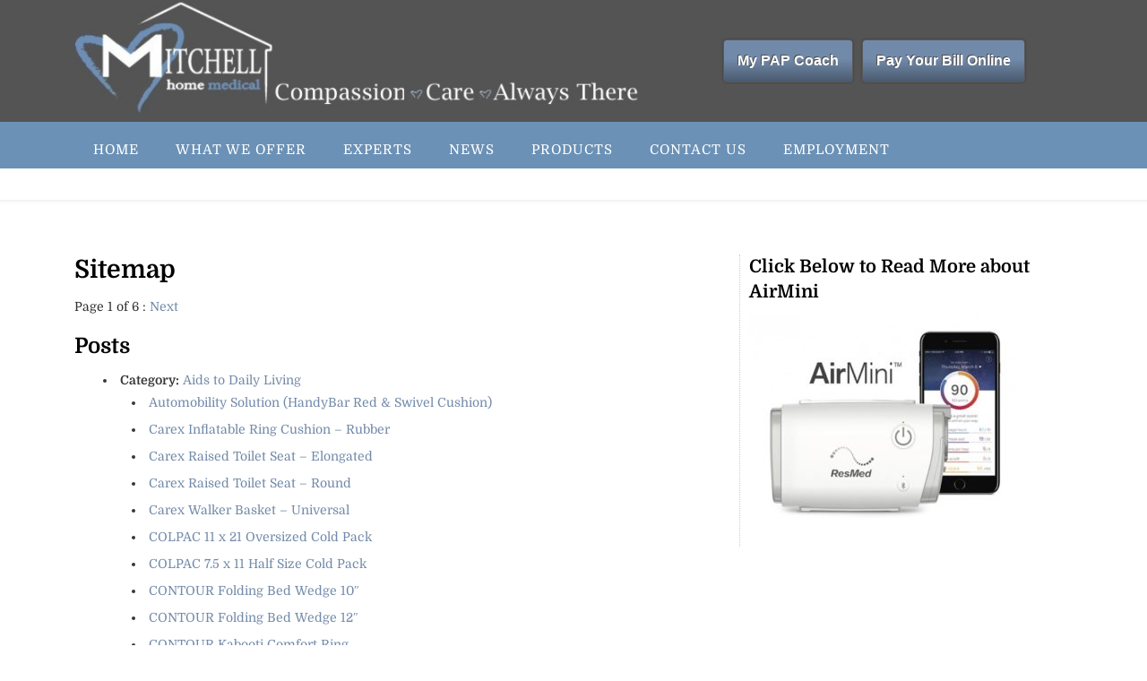

--- FILE ---
content_type: text/html; charset=UTF-8
request_url: https://www.mitchellhomemedical.com/site-map
body_size: 7000
content:
<!DOCTYPE html>

<html lang="en">
<head>
    <meta charset="UTF-8">
    <meta http-equiv="X-UA-Compatible" content="IE=edge">
    <meta name="viewport" content="width=device-width,initial-scale=1">
    <link rel="shortcut icon" href="https://www.mitchellhomemedical.com/wp-content/themes/mitchellhomemedical/favicon.ico"/>

    <title>Sitemap - Mitchell Home Medical</title>

		<!-- All in One SEO 4.0.18 -->
		<link rel="canonical" href="https://www.mitchellhomemedical.com/site-map" />
		<meta property="og:site_name" content="Mitchell Home Medical -" />
		<meta property="og:type" content="article" />
		<meta property="og:title" content="Sitemap - Mitchell Home Medical" />
		<meta property="og:url" content="https://www.mitchellhomemedical.com/site-map" />
		<meta property="article:published_time" content="2021-01-29T10:27:25Z" />
		<meta property="article:modified_time" content="2021-01-29T10:27:34Z" />
		<meta property="twitter:card" content="summary" />
		<meta property="twitter:domain" content="www.mitchellhomemedical.com" />
		<meta property="twitter:title" content="Sitemap - Mitchell Home Medical" />
		<script type="application/ld+json" class="aioseo-schema">
			{"@context":"https:\/\/schema.org","@graph":[{"@type":"WebSite","@id":"https:\/\/www.mitchellhomemedical.com\/#website","url":"https:\/\/www.mitchellhomemedical.com\/","name":"Mitchell Home Medical","publisher":{"@id":"https:\/\/www.mitchellhomemedical.com\/#organization"}},{"@type":"Organization","@id":"https:\/\/www.mitchellhomemedical.com\/#organization","name":"Mitchell Home Medical","url":"https:\/\/www.mitchellhomemedical.com\/"},{"@type":"BreadcrumbList","@id":"https:\/\/www.mitchellhomemedical.com\/site-map#breadcrumblist","itemListElement":[{"@type":"ListItem","@id":"https:\/\/www.mitchellhomemedical.com\/#listItem","position":"1","item":{"@id":"https:\/\/www.mitchellhomemedical.com\/#item","name":"Home","description":"Since 1973, Mitchell Home Medical has provided the best care available for Home Medical Equipment, CPAP & BIPAP, Oxygen, and Urology by keeping our services local. A community-driven company that is family-owned, Mitchell Home Medical stands by a higher standard in home medical needs. Serving all of Southeastern Michigan, we keep a tight relationship with...","url":"https:\/\/www.mitchellhomemedical.com\/"},"nextItem":"https:\/\/www.mitchellhomemedical.com\/site-map#listItem"},{"@type":"ListItem","@id":"https:\/\/www.mitchellhomemedical.com\/site-map#listItem","position":"2","item":{"@id":"https:\/\/www.mitchellhomemedical.com\/site-map#item","name":"Sitemap","url":"https:\/\/www.mitchellhomemedical.com\/site-map"},"previousItem":"https:\/\/www.mitchellhomemedical.com\/#listItem"}]}]}
		</script>
		<!-- All in One SEO -->

<link rel='dns-prefetch' href='//www.mitchellhomemedical.com' />
<style id='wp-img-auto-sizes-contain-inline-css' type='text/css'>
img:is([sizes=auto i],[sizes^="auto," i]){contain-intrinsic-size:3000px 1500px}
/*# sourceURL=wp-img-auto-sizes-contain-inline-css */
</style>
<style id='classic-theme-styles-inline-css' type='text/css'>
/*! This file is auto-generated */
.wp-block-button__link{color:#fff;background-color:#32373c;border-radius:9999px;box-shadow:none;text-decoration:none;padding:calc(.667em + 2px) calc(1.333em + 2px);font-size:1.125em}.wp-block-file__button{background:#32373c;color:#fff;text-decoration:none}
/*# sourceURL=/wp-includes/css/classic-themes.min.css */
</style>
<link rel='stylesheet' id='dist_custom-css' href='https://www.mitchellhomemedical.com/wp-content/themes/mitchellhomemedical/dist/custom.min.css?ver=6.9'  media='all' />
<link rel='stylesheet' id='dist_1custom-css' href='https://www.mitchellhomemedical.com/wp-content/themes/mitchellhomemedical/dist/1.custom.min.css?ver=6.9'  media='all' />
<style id='contact-form-7-css-inline-css' type='text/css'>
.wpcf7 .screen-reader-response {
	position: absolute;
	overflow: hidden;
	clip: rect(1px, 1px, 1px, 1px);
	height: 1px;
	width: 1px;
	margin: 0;
	padding: 0;
	border: 0;
}

.wpcf7 form .wpcf7-response-output {
	margin: 2em 0.5em 1em;
	padding: 0.2em 1em;
	border: 2px solid #00a0d2; /* Blue */
}

.wpcf7 form.init .wpcf7-response-output {
	display: none;
}

.wpcf7 form.sent .wpcf7-response-output {
	border-color: #46b450; /* Green */
}

.wpcf7 form.failed .wpcf7-response-output,
.wpcf7 form.aborted .wpcf7-response-output {
	border-color: #dc3232; /* Red */
}

.wpcf7 form.spam .wpcf7-response-output {
	border-color: #f56e28; /* Orange */
}

.wpcf7 form.invalid .wpcf7-response-output,
.wpcf7 form.unaccepted .wpcf7-response-output {
	border-color: #ffb900; /* Yellow */
}

.wpcf7-form-control-wrap {
	position: relative;
}

.wpcf7-not-valid-tip {
	color: #dc3232;
	font-size: 1em;
	font-weight: normal;
	display: block;
}

.use-floating-validation-tip .wpcf7-not-valid-tip {
	position: absolute;
	top: 20%;
	left: 20%;
	z-index: 100;
	border: 1px solid #dc3232;
	background: #fff;
	padding: .2em .8em;
}

span.wpcf7-list-item {
	display: inline-block;
	margin: 0 0 0 1em;
}

span.wpcf7-list-item-label::before,
span.wpcf7-list-item-label::after {
	content: " ";
}

div.wpcf7 .ajax-loader {
	visibility: hidden;
	display: inline-block;
	background-image: url('../../assets/ajax-loader.gif');
	width: 16px;
	height: 16px;
	border: none;
	padding: 0;
	margin: 0 0 0 4px;
	vertical-align: middle;
}

div.wpcf7 .ajax-loader.is-active {
	visibility: visible;
}

div.wpcf7 div.ajax-error {
	display: none;
}

div.wpcf7 .placeheld {
	color: #888;
}

div.wpcf7 input[type="file"] {
	cursor: pointer;
}

div.wpcf7 input[type="file"]:disabled {
	cursor: default;
}

div.wpcf7 .wpcf7-submit:disabled {
	cursor: not-allowed;
}

.wpcf7 input[type="url"],
.wpcf7 input[type="email"],
.wpcf7 input[type="tel"] {
	direction: ltr;
}

/*# sourceURL=contact-form-7-css-inline-css */
</style>
<style id='global-styles-inline-css' type='text/css'>
:root{--wp--preset--aspect-ratio--square: 1;--wp--preset--aspect-ratio--4-3: 4/3;--wp--preset--aspect-ratio--3-4: 3/4;--wp--preset--aspect-ratio--3-2: 3/2;--wp--preset--aspect-ratio--2-3: 2/3;--wp--preset--aspect-ratio--16-9: 16/9;--wp--preset--aspect-ratio--9-16: 9/16;--wp--preset--color--black: #000000;--wp--preset--color--cyan-bluish-gray: #abb8c3;--wp--preset--color--white: #ffffff;--wp--preset--color--pale-pink: #f78da7;--wp--preset--color--vivid-red: #cf2e2e;--wp--preset--color--luminous-vivid-orange: #ff6900;--wp--preset--color--luminous-vivid-amber: #fcb900;--wp--preset--color--light-green-cyan: #7bdcb5;--wp--preset--color--vivid-green-cyan: #00d084;--wp--preset--color--pale-cyan-blue: #8ed1fc;--wp--preset--color--vivid-cyan-blue: #0693e3;--wp--preset--color--vivid-purple: #9b51e0;--wp--preset--gradient--vivid-cyan-blue-to-vivid-purple: linear-gradient(135deg,rgb(6,147,227) 0%,rgb(155,81,224) 100%);--wp--preset--gradient--light-green-cyan-to-vivid-green-cyan: linear-gradient(135deg,rgb(122,220,180) 0%,rgb(0,208,130) 100%);--wp--preset--gradient--luminous-vivid-amber-to-luminous-vivid-orange: linear-gradient(135deg,rgb(252,185,0) 0%,rgb(255,105,0) 100%);--wp--preset--gradient--luminous-vivid-orange-to-vivid-red: linear-gradient(135deg,rgb(255,105,0) 0%,rgb(207,46,46) 100%);--wp--preset--gradient--very-light-gray-to-cyan-bluish-gray: linear-gradient(135deg,rgb(238,238,238) 0%,rgb(169,184,195) 100%);--wp--preset--gradient--cool-to-warm-spectrum: linear-gradient(135deg,rgb(74,234,220) 0%,rgb(151,120,209) 20%,rgb(207,42,186) 40%,rgb(238,44,130) 60%,rgb(251,105,98) 80%,rgb(254,248,76) 100%);--wp--preset--gradient--blush-light-purple: linear-gradient(135deg,rgb(255,206,236) 0%,rgb(152,150,240) 100%);--wp--preset--gradient--blush-bordeaux: linear-gradient(135deg,rgb(254,205,165) 0%,rgb(254,45,45) 50%,rgb(107,0,62) 100%);--wp--preset--gradient--luminous-dusk: linear-gradient(135deg,rgb(255,203,112) 0%,rgb(199,81,192) 50%,rgb(65,88,208) 100%);--wp--preset--gradient--pale-ocean: linear-gradient(135deg,rgb(255,245,203) 0%,rgb(182,227,212) 50%,rgb(51,167,181) 100%);--wp--preset--gradient--electric-grass: linear-gradient(135deg,rgb(202,248,128) 0%,rgb(113,206,126) 100%);--wp--preset--gradient--midnight: linear-gradient(135deg,rgb(2,3,129) 0%,rgb(40,116,252) 100%);--wp--preset--font-size--small: 13px;--wp--preset--font-size--medium: 20px;--wp--preset--font-size--large: 36px;--wp--preset--font-size--x-large: 42px;--wp--preset--spacing--20: 0.44rem;--wp--preset--spacing--30: 0.67rem;--wp--preset--spacing--40: 1rem;--wp--preset--spacing--50: 1.5rem;--wp--preset--spacing--60: 2.25rem;--wp--preset--spacing--70: 3.38rem;--wp--preset--spacing--80: 5.06rem;--wp--preset--shadow--natural: 6px 6px 9px rgba(0, 0, 0, 0.2);--wp--preset--shadow--deep: 12px 12px 50px rgba(0, 0, 0, 0.4);--wp--preset--shadow--sharp: 6px 6px 0px rgba(0, 0, 0, 0.2);--wp--preset--shadow--outlined: 6px 6px 0px -3px rgb(255, 255, 255), 6px 6px rgb(0, 0, 0);--wp--preset--shadow--crisp: 6px 6px 0px rgb(0, 0, 0);}:where(.is-layout-flex){gap: 0.5em;}:where(.is-layout-grid){gap: 0.5em;}body .is-layout-flex{display: flex;}.is-layout-flex{flex-wrap: wrap;align-items: center;}.is-layout-flex > :is(*, div){margin: 0;}body .is-layout-grid{display: grid;}.is-layout-grid > :is(*, div){margin: 0;}:where(.wp-block-columns.is-layout-flex){gap: 2em;}:where(.wp-block-columns.is-layout-grid){gap: 2em;}:where(.wp-block-post-template.is-layout-flex){gap: 1.25em;}:where(.wp-block-post-template.is-layout-grid){gap: 1.25em;}.has-black-color{color: var(--wp--preset--color--black) !important;}.has-cyan-bluish-gray-color{color: var(--wp--preset--color--cyan-bluish-gray) !important;}.has-white-color{color: var(--wp--preset--color--white) !important;}.has-pale-pink-color{color: var(--wp--preset--color--pale-pink) !important;}.has-vivid-red-color{color: var(--wp--preset--color--vivid-red) !important;}.has-luminous-vivid-orange-color{color: var(--wp--preset--color--luminous-vivid-orange) !important;}.has-luminous-vivid-amber-color{color: var(--wp--preset--color--luminous-vivid-amber) !important;}.has-light-green-cyan-color{color: var(--wp--preset--color--light-green-cyan) !important;}.has-vivid-green-cyan-color{color: var(--wp--preset--color--vivid-green-cyan) !important;}.has-pale-cyan-blue-color{color: var(--wp--preset--color--pale-cyan-blue) !important;}.has-vivid-cyan-blue-color{color: var(--wp--preset--color--vivid-cyan-blue) !important;}.has-vivid-purple-color{color: var(--wp--preset--color--vivid-purple) !important;}.has-black-background-color{background-color: var(--wp--preset--color--black) !important;}.has-cyan-bluish-gray-background-color{background-color: var(--wp--preset--color--cyan-bluish-gray) !important;}.has-white-background-color{background-color: var(--wp--preset--color--white) !important;}.has-pale-pink-background-color{background-color: var(--wp--preset--color--pale-pink) !important;}.has-vivid-red-background-color{background-color: var(--wp--preset--color--vivid-red) !important;}.has-luminous-vivid-orange-background-color{background-color: var(--wp--preset--color--luminous-vivid-orange) !important;}.has-luminous-vivid-amber-background-color{background-color: var(--wp--preset--color--luminous-vivid-amber) !important;}.has-light-green-cyan-background-color{background-color: var(--wp--preset--color--light-green-cyan) !important;}.has-vivid-green-cyan-background-color{background-color: var(--wp--preset--color--vivid-green-cyan) !important;}.has-pale-cyan-blue-background-color{background-color: var(--wp--preset--color--pale-cyan-blue) !important;}.has-vivid-cyan-blue-background-color{background-color: var(--wp--preset--color--vivid-cyan-blue) !important;}.has-vivid-purple-background-color{background-color: var(--wp--preset--color--vivid-purple) !important;}.has-black-border-color{border-color: var(--wp--preset--color--black) !important;}.has-cyan-bluish-gray-border-color{border-color: var(--wp--preset--color--cyan-bluish-gray) !important;}.has-white-border-color{border-color: var(--wp--preset--color--white) !important;}.has-pale-pink-border-color{border-color: var(--wp--preset--color--pale-pink) !important;}.has-vivid-red-border-color{border-color: var(--wp--preset--color--vivid-red) !important;}.has-luminous-vivid-orange-border-color{border-color: var(--wp--preset--color--luminous-vivid-orange) !important;}.has-luminous-vivid-amber-border-color{border-color: var(--wp--preset--color--luminous-vivid-amber) !important;}.has-light-green-cyan-border-color{border-color: var(--wp--preset--color--light-green-cyan) !important;}.has-vivid-green-cyan-border-color{border-color: var(--wp--preset--color--vivid-green-cyan) !important;}.has-pale-cyan-blue-border-color{border-color: var(--wp--preset--color--pale-cyan-blue) !important;}.has-vivid-cyan-blue-border-color{border-color: var(--wp--preset--color--vivid-cyan-blue) !important;}.has-vivid-purple-border-color{border-color: var(--wp--preset--color--vivid-purple) !important;}.has-vivid-cyan-blue-to-vivid-purple-gradient-background{background: var(--wp--preset--gradient--vivid-cyan-blue-to-vivid-purple) !important;}.has-light-green-cyan-to-vivid-green-cyan-gradient-background{background: var(--wp--preset--gradient--light-green-cyan-to-vivid-green-cyan) !important;}.has-luminous-vivid-amber-to-luminous-vivid-orange-gradient-background{background: var(--wp--preset--gradient--luminous-vivid-amber-to-luminous-vivid-orange) !important;}.has-luminous-vivid-orange-to-vivid-red-gradient-background{background: var(--wp--preset--gradient--luminous-vivid-orange-to-vivid-red) !important;}.has-very-light-gray-to-cyan-bluish-gray-gradient-background{background: var(--wp--preset--gradient--very-light-gray-to-cyan-bluish-gray) !important;}.has-cool-to-warm-spectrum-gradient-background{background: var(--wp--preset--gradient--cool-to-warm-spectrum) !important;}.has-blush-light-purple-gradient-background{background: var(--wp--preset--gradient--blush-light-purple) !important;}.has-blush-bordeaux-gradient-background{background: var(--wp--preset--gradient--blush-bordeaux) !important;}.has-luminous-dusk-gradient-background{background: var(--wp--preset--gradient--luminous-dusk) !important;}.has-pale-ocean-gradient-background{background: var(--wp--preset--gradient--pale-ocean) !important;}.has-electric-grass-gradient-background{background: var(--wp--preset--gradient--electric-grass) !important;}.has-midnight-gradient-background{background: var(--wp--preset--gradient--midnight) !important;}.has-small-font-size{font-size: var(--wp--preset--font-size--small) !important;}.has-medium-font-size{font-size: var(--wp--preset--font-size--medium) !important;}.has-large-font-size{font-size: var(--wp--preset--font-size--large) !important;}.has-x-large-font-size{font-size: var(--wp--preset--font-size--x-large) !important;}
/*# sourceURL=global-styles-inline-css */
</style>
</head>

<body class="wp-singular page-template-default page page-id-9 wp-theme-mitchellhomemedical">

<div class="header_container">
    <div class="container_24">
        <div class="grid_24">
            <div class="header">
                <div class="grid_14 alpha">
                    <div class="logo">
                        <a href="/"><img
                                    src="https://www.mitchellhomemedical.com/wp-content/themes/mitchellhomemedical/images/header1.jpg"
                                    alt="C Pap Machines Ann Arbor | Oxygen Cylinders, Urology Products Brighton MI logo"/></a>
                    </div>
                </div>
                <div class="grid_10 omega">
                    <div class="call-us">
                        <p>                             <span class="maxbutton-1-container mb-container"><a
                                        class="maxbutton-1 maxbutton maxbutton-pay-bill-online"
                                        rel="noopener"
                                        href="#"><span
                                            class="mb-text">Pay Your Bill Online</span></a></span> <span
                                    class="maxbutton-3-container mb-container"><a
                                        class="maxbutton-3 maxbutton maxbutton-my-pap-coach" target="_blank"
                                        rel="noopener"
                                        href="http://www.mypapcoach.com/"><span
                                            class="mb-text">My PAP Coach</span></a></span></p>
                        <br/>
                    </div>
                </div>
            </div>
        </div>
        <div class="clear"></div>
    </div>
</div>
<div class="menu_container">
    <div class="container_24">
        <div class="grid_24">
            <div class="menu_container">


                <div class="menu_bar">
                    <div id="MainNav">
                        <nav id="menu" class="menu-menu-1-container nav-collapse"><ul id="menu-top" class="ddsmoothmenu"><li id="menu-item-14" class="menu-item menu-item-type-post_type menu-item-object-page menu-item-home menu-item-14"><a href="https://www.mitchellhomemedical.com/">Home</a></li>
<li id="menu-item-213" class="menu-item menu-item-type-custom menu-item-object-custom menu-item-has-children menu-item-213"><a href="/">What We Offer</a>
<ul class="sub-menu">
	<li id="menu-item-210" class="menu-item menu-item-type-post_type menu-item-object-page menu-item-210"><a href="https://www.mitchellhomemedical.com/what-we-offer-ann-arbor-brighton-mi/">What We Offer</a></li>
	<li id="menu-item-214" class="menu-item menu-item-type-post_type menu-item-object-page menu-item-214"><a href="https://www.mitchellhomemedical.com/home-medical-services-ann-arbor-brighton-mi">Our Services</a></li>
	<li id="menu-item-215" class="menu-item menu-item-type-post_type menu-item-object-page menu-item-215"><a href="https://www.mitchellhomemedical.com/resource/products/">Online Catalog</a></li>
</ul>
</li>
<li id="menu-item-434" class="menu-item menu-item-type-post_type menu-item-object-page menu-item-434"><a href="https://www.mitchellhomemedical.com/experts">Experts</a></li>
<li id="menu-item-216" class="menu-item menu-item-type-post_type menu-item-object-page menu-item-216"><a href="https://www.mitchellhomemedical.com/news-articles">News</a></li>
<li id="menu-item-409" class="menu-item menu-item-type-post_type menu-item-object-page menu-item-409"><a href="#">Products</a>
<ul class="sub-menu">
	<li id="menu-item-463" class="menu-item menu-item-type-post_type menu-item-object-page menu-item-463"><a href="https://www.mitchellhomemedical.com/weekend-pill">Generic Cialis (Tadalafil)</a></li>
	<li id="menu-item-445" class="menu-item menu-item-type-post_type menu-item-object-page menu-item-445"><a href="https://www.mitchellhomemedical.com/generic-viagra-sildenafil">Generic Viagra (Sildenafil)</a></li>
	<li id="menu-item-406" class="menu-item menu-item-type-post_type menu-item-object-page menu-item-406"><a href="https://www.mitchellhomemedical.com/products/kamagra-oral-jelly-sildenafil">Kamagra Oral Jelly (Sildenafil)</a></li>
</ul>
</li>
<li id="menu-item-217" class="menu-item menu-item-type-post_type menu-item-object-page menu-item-217"><a href="https://www.mitchellhomemedical.com/Contact-Us">Contact Us</a></li>
<li id="menu-item-218" class="menu-item menu-item-type-post_type menu-item-object-page menu-item-218"><a href="https://www.mitchellhomemedical.com/employment-opportunities/">Employment</a></li>
</ul></nav>                    </div>
                </div>

            </div>
        </div>
        <div class="clear"></div>
    </div>
</div>

    <div class="page_heading_container">
        <div class="container_24">
            <div class="grid_24">

                <div class="breadcrumb">
                                    </div>

            </div>
            <div class="clear"></div>
        </div>
    </div>

<div class="page_container">
    <div class="container_24">
        <div class="grid_24">
            <div class="page_content">






        <div class="grid_16 alpha">
        <div class="content_bar">
            <h1>Sitemap</h1>
            <div class="mainContent">
                

<!-- START of Dagon Design Sitemap Generator output -->

<div class="ddsg-wrapper"><div class='ddsg-pagenav'><p>Page 1 of 6 : <a href="https://www.mitchellhomemedical.com/index.php?page_id=9&amp;pg=2">Next</a></p></div><h2>Posts</h2><ul><li><strong>Category:</strong> <a href="https://www.mitchellhomemedical.com/product-category/aids-to-daily-living" title="Aids to Daily Living">Aids to Daily Living</a><ul><li><a href="https://www.mitchellhomemedical.com/product/automobility-solution-handybar-red-swivel-cushion/" title="Automobility Solution (HandyBar Red &amp; Swivel Cushion)">Automobility Solution (HandyBar Red &amp; Swivel Cushion)</a></li><li><a href="https://www.mitchellhomemedical.com/product/carex-inflatable-ring-cushion-rubber/" title="Carex Inflatable Ring Cushion – Rubber">Carex Inflatable Ring Cushion – Rubber</a></li><li><a href="https://www.mitchellhomemedical.com/product/carex-raised-toilet-seat-elongated/" title="Carex Raised Toilet Seat – Elongated">Carex Raised Toilet Seat – Elongated</a></li><li><a href="https://www.mitchellhomemedical.com/product/carex-raised-toilet-seat-round/" title="Carex Raised Toilet Seat – Round">Carex Raised Toilet Seat – Round</a></li><li><a href="https://www.mitchellhomemedical.com/product/carex-walker-basket-universal/" title="Carex Walker Basket – Universal">Carex Walker Basket – Universal</a></li><li><a href="https://www.mitchellhomemedical.com/product/colpac-11-x-21-oversized-cold-pack/" title="COLPAC 11 x 21 Oversized Cold Pack">COLPAC 11 x 21 Oversized Cold Pack</a></li><li><a href="https://www.mitchellhomemedical.com/product/colpac-7-5-x-11-half-size-cold-pack/" title="COLPAC 7.5 x 11 Half Size Cold Pack">COLPAC 7.5 x 11 Half Size Cold Pack</a></li><li><a href="https://www.mitchellhomemedical.com/product/contour-folding-bed-wedge-10/" title="CONTOUR Folding Bed Wedge 10″">CONTOUR Folding Bed Wedge 10″</a></li><li><a href="https://www.mitchellhomemedical.com/product/contour-folding-bed-wedge-12/" title="CONTOUR Folding Bed Wedge 12″">CONTOUR Folding Bed Wedge 12″</a></li><li><a href="https://www.mitchellhomemedical.com/product/contour-kabooti-comfort-ring/" title="CONTOUR Kabooti Comfort Ring">CONTOUR Kabooti Comfort Ring</a></li><li><a href="https://www.mitchellhomemedical.com/product/contour-mattress-genie-all-sizes/" title="CONTOUR Mattress Genie (all sizes)">CONTOUR Mattress Genie (all sizes)</a></li><li><a href="https://www.mitchellhomemedical.com/product/drive-adult-walker-w5-wheels-300lb/" title="DRIVE Adult Walker w/5″ Wheels – 300lb">DRIVE Adult Walker w/5″ Wheels – 300lb</a></li><li><a href="https://www.mitchellhomemedical.com/product/drive-duet-rollator-transport/" title="Drive Duet Rollator Transport">Drive Duet Rollator Transport</a></li><li><a href="https://www.mitchellhomemedical.com/product/drive-hip-kit/" title="DRIVE Hip Kit">DRIVE Hip Kit</a></li><li><a href="https://www.mitchellhomemedical.com/product/drive-trigger-release-adult-walker-350lb-capacity/" title="DRIVE Trigger Release Adult Walker – 350lb capacity">DRIVE Trigger Release Adult Walker – 350lb capacity</a></li><li><a href="https://www.mitchellhomemedical.com/product/drive-walker-adult-300lb-cap/" title="DRIVE WALKER ADULT 300LB CAP">DRIVE WALKER ADULT 300LB CAP</a></li><li><a href="https://www.mitchellhomemedical.com/product/handirail-bed-assist-rail-tfi/" title="HandiRail Bed Assist Rail – TFI">HandiRail Bed Assist Rail – TFI</a></li><li><a href="https://www.mitchellhomemedical.com/product/medline-transport-chair-cup-holder/" title="Medline Transport Chair Cup Holder">Medline Transport Chair Cup Holder</a></li><li><a href="https://www.mitchellhomemedical.com/product/stander-bedcane-assist/" title="Stander BedCane Assist">Stander BedCane Assist</a></li><li><a href="https://www.mitchellhomemedical.com/product/stander-security-pole-and-curve-grab-bar-black/" title="Stander Security Pole and Curve Grab Bar – Black">Stander Security Pole and Curve Grab Bar – Black</a></li><li><a href="https://www.mitchellhomemedical.com/product/stander-security-pole-and-curve-grab-bar-iceberg-white/" title="Stander Security Pole and Curve Grab Bar, Iceberg White">Stander Security Pole and Curve Grab Bar, Iceberg White</a></li></ul></li><li><strong>Category:</strong> <a href="https://www.mitchellhomemedical.com/product-category/aids-to-rehab" title="Aids to Rehab">Aids to Rehab</a><ul><li><a href="https://www.mitchellhomemedical.com/product/colpac-11-x-21-oversized-cold-pack/" title="COLPAC 11 x 21 Oversized Cold Pack">COLPAC 11 x 21 Oversized Cold Pack</a></li><li><a href="https://www.mitchellhomemedical.com/product/colpac-7-5-x-11-half-size-cold-pack/" title="COLPAC 7.5 x 11 Half Size Cold Pack">COLPAC 7.5 x 11 Half Size Cold Pack</a></li><li><a href="https://www.mitchellhomemedical.com/product/contour-folding-bed-wedge-10/" title="CONTOUR Folding Bed Wedge 10″">CONTOUR Folding Bed Wedge 10″</a></li><li><a href="https://www.mitchellhomemedical.com/product/contour-kabooti-comfort-ring/" title="CONTOUR Kabooti Comfort Ring">CONTOUR Kabooti Comfort Ring</a></li></ul></li><li><strong>Category:</strong> <a href="https://www.mitchellhomemedical.com/category/articles/" title="Articles">Articles</a><ul><li><a href="https://www.mitchellhomemedical.com/are-you-doing-everything-you-can-to-control-your-asthma/" title="Are you Controlling your Asthma?">Are you Controlling your Asthma?</a></li><li><a href="https://www.mitchellhomemedical.com/asthma-allergy-tips-for-your-home/" title="Asthma &amp; Allergy Tips for Your Home">Asthma &amp; Allergy Tips for Your Home</a></li><li><a href="https://www.mitchellhomemedical.com/common-cpap-problems-how-to-fix-them/" title="Common CPAP Problems &amp; How to Fix Them">Common CPAP Problems &amp; How to Fix Them</a></li><li><a href="https://www.mitchellhomemedical.com/do-you-have-obstructive-sleep-apnea/" title="Do You Have Obstructive Sleep Apnea?">Do You Have Obstructive Sleep Apnea?</a></li><li><a href="https://www.mitchellhomemedical.com/pap-supplies-reordering-and-insurance/" title="PAP Supplies – Reordering and Insurance">PAP Supplies – Reordering and Insurance</a></li><li><a href="https://www.mitchellhomemedical.com/travel-tips-with-oxygen" title="Travel tips with Oxygen">Travel tips with Oxygen</a></li><li><a href="https://www.mitchellhomemedical.com/traveling-with-cpap-bipap-and-apap/" title="Traveling with CPAP, BiPAP, and APAP">Traveling with CPAP, BiPAP, and APAP</a></li></ul></li><li><strong>Category:</strong> <a href="https://www.mitchellhomemedical.com/product-category/bathroom-safety" title="Bathroom Safety">Bathroom Safety</a><ul><li><a href="https://www.mitchellhomemedical.com/product/carex-raised-toilet-seat-elongated/" title="Carex Raised Toilet Seat – Elongated">Carex Raised Toilet Seat – Elongated</a></li><li><a href="https://www.mitchellhomemedical.com/product/carex-raised-toilet-seat-round/" title="Carex Raised Toilet Seat – Round">Carex Raised Toilet Seat – Round</a></li><li><a href="https://www.mitchellhomemedical.com/product/contour-kabooti-comfort-ring/" title="CONTOUR Kabooti Comfort Ring">CONTOUR Kabooti Comfort Ring</a></li><li><a href="https://www.mitchellhomemedical.com/product/drive-adult-walker-w5-wheels-300lb/" title="DRIVE Adult Walker w/5″ Wheels – 300lb">DRIVE Adult Walker w/5″ Wheels – 300lb</a></li><li><a href="https://www.mitchellhomemedical.com/product/drive-hip-kit/" title="DRIVE Hip Kit">DRIVE Hip Kit</a></li><li><a href="https://www.mitchellhomemedical.com/product/drive-trigger-release-adult-walker-350lb-capacity/" title="DRIVE Trigger Release Adult Walker – 350lb capacity">DRIVE Trigger Release Adult Walker – 350lb capacity</a></li><li><a href="https://www.mitchellhomemedical.com/product/stander-security-pole-and-curve-grab-bar-black/" title="Stander Security Pole and Curve Grab Bar – Black">Stander Security Pole and Curve Grab Bar – Black</a></li><li><a href="https://www.mitchellhomemedical.com/product/stander-security-pole-and-curve-grab-bar-iceberg-white/" title="Stander Security Pole and Curve Grab Bar, Iceberg White">Stander Security Pole and Curve Grab Bar, Iceberg White</a></li></ul></li><li><strong>Category:</strong> <a href="https://www.mitchellhomemedical.com/product-category/bed-sleep-accessories/" title="Bed &amp; Sleep Accessories">Bed &amp; Sleep Accessories</a><ul><li><a href="https://www.mitchellhomemedical.com/product/citrus-ii-8oz-mask-cleaner/" title="Citrus II 8oz. Mask Cleaner">Citrus II 8oz. Mask Cleaner</a></li><li><a href="https://www.mitchellhomemedical.com/product/citrus-ii-mask-wipes-62tub/" title="Citrus II Mask Wipes (62/TUB)">Citrus II Mask Wipes (62/TUB)</a></li><li><a href="https://www.mitchellhomemedical.com/product/contour-folding-bed-wedge-10/" title="CONTOUR Folding Bed Wedge 10″">CONTOUR Folding Bed Wedge 10″</a></li><li><a href="https://www.mitchellhomemedical.com/product/contour-folding-bed-wedge-12/" title="CONTOUR Folding Bed Wedge 12″">CONTOUR Folding Bed Wedge 12″</a></li><li><a href="https://www.mitchellhomemedical.com/product/contour-mattress-genie-all-sizes/" title="CONTOUR Mattress Genie (all sizes)">CONTOUR Mattress Genie (all sizes)</a></li></ul></li></ul></div>

<!-- END of Dagon Design Sitemap Generator output -->


            </div>
        </div>
    </div>

<div class="grid_8 omega ipad">
    <div class="feature_sidebar">

            <div class="widget_text sidebar home"><h3>Click Below to Read More about AirMini</h3><div class="textwidget custom-html-widget"><a href="/wp-content/uploads/2017/07/AirMini-flyer.pdf" target="_blank"><img src="/wp-content/themes/mitchellhomemedical/images/AirMiniCPAP-300x251.jpg" alt="AirMiniCPAP" width="300" height="251"></a>                                </div></div>

    </div>
</div>
<div class="clear"></div>
</div>
</div>
</div>
<div class="clear"></div>
</div>

<div class="footer_container">
    <div class="container_24">
        <div class="grid_24">
            <div class="footer">
                <div class="widget_text grid_6"><div class="widget_text footer_widget"><h4>Accredited By</h4><div class="textwidget custom-html-widget"><img src="/wp-content/themes/mitchellhomemedical/images/accredited_bluebg.jpg" alt="accredited_bluebg">
<p>
<i>We are also recognized by Medicare as being able to meet the HME needs of seniors, and we meet all of Medicare's Supplier standards.</i>
</p></div></div></div><div class="widget_text grid_6"><div class="widget_text footer_widget"><h4>Mitchell Home Medical</h4><div class="textwidget custom-html-widget">Since 1973, Mitchell Home Medical has provided the best care available for Home Medical Equipment, CPAP & BIPAP, Oxygen, and Urology by keeping our services local. A community-driven company that is family-owned, Mitchell Home Medical stands by a higher standard in home medical needs.

<p><a href="/wp-content/uploads/2015/04/NoticeofPrivacyPracticesUpdated.pdf">Privacy Policy</a></p></div></div></div><div class="widget_text grid_6"><div class="widget_text footer_widget"><h4>Join our Mailing List</h4><div class="textwidget custom-html-widget"><form><div class="mc4wp-form-fields"><p>
	<label for="mc4wp_email">Email address: </label>
	<input type="email" id="mc4wp_email" name="EMAIL" placeholder="Your email address" required="">
</p>

<p>
	<input type="submit" value="Sign up">
</p></div></form></div></div></div>
            </div>
        </div>
        <div class="clear"></div>
    </div>
</div>
<div class="bottom_footer_container">
    <div class="container_24">
        <div class="grid_24">
            <div class="bottom_footer_content">
                <div class="grid_24 alpha">
                    <div class="copyrightinfo">
                        <p class="copyright">&copy; 2026 www.mitchellhomemedical.com. All rights reserved.</p>
                    </div>
                </div>
            </div>
        </div>
    </div>
    <div class="clear"></div>
</div>

<script type="text/javascript" src="https://www.mitchellhomemedical.com/wp-includes/js/jquery/jquery.min.js?ver=3.7.1" id="jquery-core-js"></script>
<script type="text/javascript" src="https://www.mitchellhomemedical.com/wp-includes/js/jquery/jquery-migrate.min.js?ver=3.4.1" id="jquery-migrate-js"></script>
<script type="text/javascript" id="contact-form-7-js-extra">
/* <![CDATA[ */
var wpcf7 = {"apiSettings":{"root":"https://www.mitchellhomemedical.com/wp-json/contact-form-7/v1","namespace":"contact-form-7/v1"}};
//# sourceURL=contact-form-7-js-extra
/* ]]> */
</script>
<script type="text/javascript" src="https://www.mitchellhomemedical.com/wp-content/plugins/contact-form-7/includes/js/scripts.js?ver=5.3.2" id="contact-form-7-js"></script>
<script type="text/javascript" src="https://www.mitchellhomemedical.com/wp-content/themes/mitchellhomemedical/dist/bundle.min.js?ver=6.9" id="js-js"></script>
<script type="text/javascript" src="https://www.mitchellhomemedical.com/wp-content/themes/mitchellhomemedical/dist/1.bundle.min.js?ver=6.9" id="js-ven-js"></script>
<script type="speculationrules">
{"prefetch":[{"source":"document","where":{"and":[{"href_matches":"/*"},{"not":{"href_matches":["/wp-*.php","/wp-admin/*","/wp-content/uploads/*","/wp-content/*","/wp-content/plugins/*","/wp-content/themes/mitchellhomemedical/*","/*\\?(.+)"]}},{"not":{"selector_matches":"a[rel~=\"nofollow\"]"}},{"not":{"selector_matches":".no-prefetch, .no-prefetch a"}}]},"eagerness":"conservative"}]}
</script>

</body>
</html>


--- FILE ---
content_type: text/css;charset=UTF-8
request_url: https://www.mitchellhomemedical.com/wp-content/themes/mitchellhomemedical/dist/custom.min.css?ver=6.9
body_size: 8255
content:
html body .dataform{display:-webkit-box;display:-webkit-flex;display:-ms-flexbox;display:flex;-webkit-flex-wrap:wrap;-ms-flex-wrap:wrap;flex-wrap:wrap}@font-face{font-family:Domine;src:url(fonts/Domine-Regular.ttf) format("truetype");font-weight:400}@font-face{font-family:Domine;src:url(fonts/Domine-Bold.ttf) format("truetype");font-weight:700}.container_24{margin-left:auto;margin-right:auto;width:1115px;-webkit-transition:all .3s linear;transition:all .3s linear}.container_24 .grid_1{width:3.167%}.container_24 .grid_2{width:7.333%}.container_24 .grid_3{width:11.5%}.container_24 .grid_4{width:15.667%}.container_24 .grid_5{width:19.833%}.container_24 .grid_6{width:24%}.container_24 .grid_7{width:28.167%}.container_24 .grid_8{width:33.3%}.container_24 .grid_9{width:36.5%}.container_24 .grid_10{width:40.667%}.container_24 .grid_11{width:44.833%}.container_24 .grid_12{width:49%}.container_24 .grid_13{width:53.167%}.container_24 .grid_14{width:57.333%}.container_24 .grid_15{width:61.5%}.container_24 .grid_16{width:65.667%}.container_24 .grid_17{width:69.833%}.container_24 .grid_18{width:74%}.container_24 .grid_19{width:78.167%}.container_24 .grid_20{width:82.333%}.container_24 .grid_21{width:86.5%}.container_24 .grid_22{width:90.667%}.container_24 .grid_23{width:94.833%}.container_24 .grid_24{width:99%}.grid_1,.grid_2,.grid_3,.grid_4,.grid_5,.grid_6,.grid_7,.grid_8,.grid_9,.grid_10,.grid_11,.grid_12,.grid_13,.grid_14,.grid_15,.grid_16,.grid_17,.grid_18,.grid_19,.grid_20,.grid_21,.grid_22,.grid_23,.grid_24{display:inline;float:left}.alpha{margin-left:0}.omega{margin-right:0}.clear{display:block;overflow:hidden;visibility:hidden;width:0;height:0}.clearfix:after,.clearfix:before{content:"\0020";display:block;overflow:hidden;visibility:hidden;width:0;height:0}.clearfix:after{clear:both}.clearfix{zoom:1}@media only screen and (min-width:960px) and (max-width:1140px){.container_24{margin-left:auto;margin-right:auto;width:960px}.container_24 .grid_1{width:30px}.container_24 .grid_2{width:70px}.container_24 .grid_3{width:110px}.container_24 .grid_4{width:150px}.container_24 .grid_5{width:190px}.container_24 .grid_6{width:230px}.container_24 .grid_7{width:270px}.container_24 .grid_8{width:310px}.container_24 .grid_9{width:350px}.container_24 .grid_10{width:390px}.container_24 .grid_11{width:430px}.container_24 .grid_12{width:470px}.container_24 .grid_13{width:510px}.container_24 .grid_14{width:550px}.container_24 .grid_15{width:590px}.container_24 .grid_16{width:630px}.container_24 .grid_17{width:670px}.container_24 .grid_18{width:710px}.container_24 .grid_19{width:750px}.container_24 .grid_20{width:790px}.container_24 .grid_21{width:830px}.container_24 .grid_22{width:870px}.container_24 .grid_23{width:910px}.container_24 .grid_24{width:950px}}@media only screen and (min-width:768px) and (max-width:960px){.container_24{margin-left:auto;margin-right:auto;width:768px}.container_24 .grid_1{width:3.167%}.container_24 .grid_2{width:7.333%}.container_24 .grid_3{width:11.5%}.container_24 .grid_4{width:15.667%}.container_24 .grid_5{width:19.833%}.container_24 .grid_6{width:24%}.container_24 .grid_7{width:28.167%}.container_24 .grid_8{width:100%}.container_24 .grid_9{width:36.5%}.container_24 .grid_10{width:100%}.container_24 .grid_11{width:44.833%}.container_24 .grid_12{width:49%}.container_24 .grid_13{width:53.167%}.container_24 .grid_14{width:100%}.container_24 .grid_15{width:61.5%}.container_24 .grid_16{width:100%}.container_24 .grid_17{width:69.833%}.container_24 .grid_18{width:74%}.container_24 .grid_19{width:78.167%}.container_24 .grid_20{width:82.333%}.container_24 .grid_21{width:86.5%}.container_24 .grid_22{width:90.667%}.container_24 .grid_23{width:94.833%}.container_24 .grid_24{width:99%}}@media only screen and (min-width:480px) and (max-width:767px){.container_24{width:480px}.container_24 .grid_1,.container_24 .grid_2,.container_24 .grid_3,.container_24 .grid_4,.container_24 .grid_5,.container_24 .grid_6,.container_24 .grid_7,.container_24 .grid_8,.container_24 .grid_9,.container_24 .grid_10,.container_24 .grid_11,.container_24 .grid_12{width:100%}.container_24 .grid_13,.container_24 .grid_14,.container_24 .grid_15,.container_24 .grid_16,.container_24 .grid_17,.container_24 .grid_18,.container_24 .grid_19,.container_24 .grid_20,.container_24 .grid_21,.container_24 .grid_22,.container_24 .grid_23,.container_24 .grid_24{width:470px}}@media only screen and (max-width:480px){.container_24{width:300px}.container_24 .grid_1,.container_24 .grid_2,.container_24 .grid_3,.container_24 .grid_4,.container_24 .grid_5,.container_24 .grid_6,.container_24 .grid_7,.container_24 .grid_8,.container_24 .grid_9,.container_24 .grid_10,.container_24 .grid_11,.container_24 .grid_12,.container_24 .grid_13,.container_24 .grid_14,.container_24 .grid_15,.container_24 .grid_16,.container_24 .grid_17,.container_24 .grid_18,.container_24 .grid_19,.container_24 .grid_20,.container_24 .grid_21,.container_24 .grid_22,.container_24 .grid_23,.container_24 .grid_24{width:97%}}.clear{clear:both}.header_container{background:#545454}.call-us{color:#fff;font-size:16px;line-height:19px;text-align:right;margin-top:4px}.call-us p{padding-bottom:0;margin-bottom:0;margin-right:10px;line-height:32px;display:inline-block;padding-left:26px;color:#efeeee;font-size:32px;background:rgba(0,0,0,0);text-align:right}.call-us a{color:#fff;cursor:default}.maxbutton-3-container.mb-container .maxbutton-3.maxbutton.maxbutton-my-pap-coach{position:relative;text-decoration:none;display:inline-block;vertical-align:middle;border-top-left-radius:4px;border-top-right-radius:4px;border-bottom-left-radius:4px;border-bottom-right-radius:4px;border:1px solid #595959;background:-webkit-linear-gradient(#728aa9 45%,#4a5b70);background:linear-gradient(#728aa9 45%,#4a5b70);box-shadow:0 0 2px 0 #333}.maxbutton-1-container.mb-container{margin:40px 10px 10px 0!important;display:block!important;float:right!important}.maxbutton-1-container.mb-container .maxbutton-1.maxbutton.maxbutton-pay-bill-online{position:relative!important;text-decoration:none!important;display:inline-block!important;vertical-align:middle!

important;border-top-left-radius:4px!important;border-top-right-radius:4px!important;border-bottom-left-radius:4px!important;border-bottom-right-radius:4px!important;border:1px solid #595959!important;background:#728aa9!important;background:-webkit-linear-gradient(#728aa9 45%,#4a5b70)!important;background:linear-gradient(#728aa9 45%,#4a5b70)!important;box-shadow:0 0 2px 0 #333!important}.maxbutton-1-container.mb-container .maxbutton-1.maxbutton.maxbutton-pay-bill-online .mb-text{color:#fff!important;font-family:Arial!important;font-size:16px!important;font-style:normal!important;font-weight:700!important;padding:15px!important;line-height:1em!important;box-sizing:border-box!important;display:block!important;background-color:unset!important;text-shadow:-1px -1px 0 #4f4f4f!important}.maxbutton-1-container.mb-container .maxbutton-1.maxbutton:hover.maxbutton-pay-bill-online{border-color:#4d4d4d!important;background:#878787!important;background:-webkit-linear-gradient(#878787 45%,#2e2e2e)!important;background:linear-gradient(#878787 45%,#2e2e2e)!important;box-shadow:0 0 2px 0 #333!important}.maxbutton-3-container.mb-container{margin:40px 10px 10px 0;display:block;float:right}.maxbutton-3-container.mb-container .maxbutton-3.maxbutton.maxbutton-my-pap-coach .mb-text{color:#fff;font-family:Arial;font-size:16px;font-style:normal;font-weight:700;padding:15px;line-height:1em;box-sizing:border-box;display:block;background-color:unset;text-shadow:-1px -1px 0 #4f4f4f}.maxbutton-3-container.mb-container .maxbutton-3.maxbutton:hover.maxbutton-my-pap-coach{border-color:#4d4d4d;background:#878787;background:-webkit-linear-gradient(#878787 45%,#2e2e2e);background:linear-gradient(#878787 45%,#2e2e2e);box-shadow:0 0 2px 0 #333}.menu_container{margin:0;padding:0;max-width:100%;background:#6b91b6}.menu_bar{display:inline-block;width:100%;padding-right:2px;margin-bottom:0}.mobile_nav{color:#3b3b3b;display:none;background:#f8f8f8;border:1px solid #e2e0e0;padding:15px 22px 11px 46px;font-size:12px;text-transform:uppercase;font-weight:700;width:250px}#menu,.mobile_nav{position:relative}#menu ul{list-style-type:none}#menu .ddsmoothmenu{list-style:none;position:relative;z-index:100;margin:0;padding-left:0}#menu .ddsmoothmenu li{position:relative;display:inline-block;font-size:15px;margin-top:7px;margin-left:0;margin-bottom:0}#menu .ddsmoothmenu li a{color:#fff;text-decoration:none;padding:14px 15px 10px 20px;font-size:15px;line-height:21px;margin-right:1px;margin-left:1px;display:block;text-transform:uppercase;letter-spacing:1px}#menu .ddsmoothmenu>li{position:relative}#menu .ddsmoothmenu .sub-menu li{display:block}#menu .ddsmoothmenu .sub-menu li a{padding:5px 0}#menu .ddsmoothmenu .sub-menu li a:hover{color:hsla(0,0%,100%,.8)}#menu .ddsmoothmenu .sub-menu{position:absolute;left:0;top:45px;display:none;width:150px;margin:auto;padding:0;list-style:none;background:rgba(0,0,0,.8);z-index:500}#menu .ddsmoothmenu li li a{font-size:15px;line-height:21px;text-transform:none;margin:0;padding:0 10px;text-align:center}#menu .ddsmoothmenu>li:hover .sub-menu{display:block}@media screen and (max-width:767.98px){#menu .ddsmoothmenu .sub-menu {right: 0;margin: auto;}#menu .ddsmoothmenu .sub-menu a{color:#fff}#MainNav{padding:10px 0;background:#f8f8f8;text-align:center!important}#MainNav a{color:#463b3b}#menu .ddsmoothmenu li a {color: #463b3b;}#menu .ddsmoothmenu li{display:block;text-align:center}.nav-toggle{color:#fff;text-transform:uppercase}}.page_heading_container{background:url([data-uri]) bottom repeat-x;padding:20px 0;margin-bottom:40px}.page_info{margin-top:20px;padding-bottom:10px;margin-bottom:10px}.page_info h1{text-align:center;color:#010101;font-size:28px;margin-bottom:20px;line-height:35px}.page_info h3{text-align:center;color:#5c5c5c;margin-bottom:0;font-size:20px}.featurebox{margin-bottom:50px;overflow:hidden}.featurebox .featurebox_wrapper{border-top:1px solid #d9d9d9;padding-top:23px}.featurebox .featurebox_desc{width:33.3%;height:auto;float:left;padding:0 5px}.featurebox .featurebox_desc.third{margin-right:0}.featurebox .featurebox_desc img{width:217px;height:200px;margin-bottom:15px;background:none repeat scroll 0 0 #fff;border:1px solid #ddd;position:relative;padding:4px 5px}.feature_testimonial .circle{width:138px;height:136px;float:left;border-radius:80px;text-align:center;position:relative;margin-right:25px}.feature_testimonial .circle img{background:#979797;border:3px solid #979797}.feature_testimonial .circle img:hover{border-radius:10px}.feature_testimonial .circle img{width:132px;height:130px;border-radius:66px;margin:5px;text-align:center;position:absolute;top:-2.5px;left:-2.5px;-webkit-transition:1s;transition:1s}.feature_testimonial p{margin-left:163px;text-align:justify}.feature_testimonial a.testimonial_link{color:#121212;text-align:right;float:right}.featurebox .featurebox_desc a.readmore{background:url([data-uri]) no-repeat 0 0;width:99px;height:33px;color:#fff;display:inline-block;text-align:center;line-height:35px;font-size:13px}.featurebox .featurebox_desc a.readmore:hover{background:url([data-uri]) no-repeat 0 -46px;width:99px;height:33px}.page_content .content_bar .post img{float:left;margin-right:21px;margin-bottom:20px;margin-top:5px}.page_content .content_bar .post{margin-bottom:40px;position:relative;border-bottom:1px solid #dbdbdb;padding-bottom:25px;overflow:hidden}.feature_sidebar{padding-left:18px}.feature_sidebar .sidebar.home{margin-left:0}.page_content .sidebar{border-left:1px dotted #ccc;padding-left:10px;margin-bottom:10px}.page_content .sidebar h3{color:#000;margin-left:0}.feature_sidebar .feature_addressbar{margin-bottom:30px}.feature_sidebar .feature_addressbar ul{list-style:none;border-radius:5px;box-shadow:0 0 5px #c5c5c5;margin-bottom:0;position:relative}.feature_sidebar .feature_addressbar ul li.hour{list-style:none;border-bottom:1px dotted #bdbdbd;background:url([data-uri]) 19px 32px no-repeat}.feature_sidebar .feature_addressbar ul li.address{background:url([data-uri]) 19px 32px no-repeat;border-bottom:none}.feature_sidebar .feature_addressbar ul li span.content{float:right;width:194px;font-size:15px}.feature_sidebar .feature_addressbar ul li span.heading{color:#171717;font-weight:700;margin-right:15px;font-family:domine,Arial,Helvetica,sans-serif;display:inline;font-size:15px}.feature_sidebar .feature_addressbar ul li{margin-left:0;padding:28px 15px 28px 50px;overflow:hidden}.footer_container{background:#728aa9;border-bottom:1px solid #bcbaba;padding-bottom:10px}.footer_container .footer,.footer_container .footer a,.footer_container .footer p{color:#fff}.footer_container .footer .footer_widget{padding:0 10px}.footer_container .footer h4{background:url([data-uri]) bottom repeat-x;text-shadow:0 1px 1px #335c05;color:#fff;padding-bottom:15px}.bottom_footer_container{background:#545454;border-top:1px solid #353535;padding:7px 0}.bottom_footer_container .copyrightinfo p{margin-bottom:0;color:#d3d3d3;margin-top:1px}@media screen and (max-width:767.98px){#MainNav{text-align:center!important}#menu .ddsmoothmenu li{display:block;text-align:center}.nav-toggle{color:#fff;text-transform:uppercase}.feature_testimonial p{margin-left:0}.feature_testimonial .circle{width:100%}.featurebox .featurebox_desc{width:100%;margin:auto;text-align:center}}@media screen and (max-width:960px){.page_content .sidebar{border-left:none;text-align:center}}abbr,address,article,aside,audio,b,blockquote,body,canvas,caption,cite,code,dd,del,details,dfn,div,dl,dt,em,fieldset,figcaption,figure,footer,form,h1,h2,h3,h4,h5,h6,header,hgroup,html,i,iframe,img,ins,kbd,label,legend,li,mark,menu,nav,object,ol,p,pre,q,samp,section,small,span,strong,sub,summary,sup,table,tbody,td,tfoot,th,thead,time,tr,ul,var,video{margin:0;padding:0;border:0;outline:0;font-size:100%;vertical-align:baseline;background:rgba(0,0,0,0)}article,aside,details,figcaption,figure,footer,header,hgroup,menu,nav,section{display:block}nav li,nav ul{margin:0}nav ul,ul{list-style:none}.md-scroll-mask{position:static}*{box-sizing:border-box}html body{font-size:14px!important;word-wrap:break-word}html body .h1,html body h1{font-size:28px;line-height:35px}html body .h2,html body h2{font-size:24px;line-height:30px}html body .h3,html body h3{font-size:20px;line-height:28px}html body .h4,html body h4{font-size:18px;line-height:24px;font-weight:400}html body h1,html body h2,html body h3,html body h4{color:#010101;margin-top:1rem;margin-bottom:.7rem}html body img{height:auto}html body form,html body iframe,html body img,html body input,html body table,html body textarea{max-width:100%}html body ol{margin-bottom:.7rem;padding-left:2rem}html body ol li{margin-bottom:5px;list-style-position:inside}html body ul{list-style:disc;padding-left:2rem;margin-bottom:.7rem}html body ul li{margin-bottom:5px;list-style-position:inside}html body table{width:100%;margin:15px auto;border:1px solid #eee;border-collapse:collapse;color:#0b132b}html body .alignleft{display:inline;float:left;margin-bottom:5px;margin-right:10px}html body .alignright{display:inline;float:right;margin-bottom:5px;margin-left:10px}html body .aligncenter{display:block;margin-right:auto;margin-left:auto}html body .d-flex{display:flex}html body .align-items-start{align-items:flex-start}html body .align-items-end{align-items:flex-end}html body .align-items-center{align-items:center}html body .align-items-baseline{align-items:baseline}html body .align-items-stretch{align-items:stretch}html body .container{width:100%;margin-right:auto;margin-left:auto;padding-left:15px;padding-right:15px}html body .container:after,html body .container:before{box-sizing:border-box}html body .container:after{clear:both}html body .container .sequence{display:flex;flex-wrap:wrap;margin-left:-15px;margin-right:-15px}html body .container .sequence:after,html body .container .sequence:before{box-sizing:border-box}html body .container .sequence:after{clear:both}html body .container [class*=span]{position:relative;width:100%;padding-left:15px;padding-right:15px;min-height:1px;box-sizing:border-box}@media (min-width:1170px){html body .container{width:1170px}}html body .container .span1-lg{flex:0 0 8.33333333%;max-width:8.33333333%}html body .container .order-lg-1{order:1}html body .container .span1-lg-offset{margin-left:8.33333333%}html body .container .span2-lg{flex:0 0 16.66666667%;max-width:16.66666667%}html body .container .order-lg-2{order:2}html body .container .span2-lg-offset{margin-left:16.66666667%}html body .container .span3-lg{flex:0 0 25%;max-width:25%}html body .container .order-lg-3{order:3}html body .container .span3-lg-offset{margin-left:25%}html body .container .span4-lg{flex:0 0 33.33333333%;max-width:33.33333333%}html body .container .order-lg-4{order:4}html body .container .span4-lg-offset{margin-left:33.33333333%}html body .container .span5-lg{flex:0 0 41.66666667%;max-width:41.66666667%}html body .container .order-lg-5{order:5}html body .container .span5-lg-offset{margin-left:41.66666667%}html body .container .span6-lg{flex:0 0 50%;max-width:50%}html body .container .order-lg-6{order:6}html body .container .span6-lg-offset{margin-left:50%}html body .container .span7-lg{flex:0 0 58.33333333%;max-width:58.33333333%}html body .container .order-lg-7{order:7}html body .container .span7-lg-offset{margin-left:58.33333333%}html body .container .span8-lg{flex:0 0 66.66666667%;max-width:66.66666667%}html body .container .order-lg-8{order:8}html body .container .span8-lg-offset{margin-left:66.66666667%}html body .container .span9-lg{flex:0 0 75%;max-width:75%}html body .container .order-lg-9{order:9}html body .container .span9-lg-offset{margin-left:75%}html body .container .span10-lg{flex:0 0 83.33333333%;max-width:83.33333333%}html body .container .order-lg-10{order:10}html body .container .span10-lg-offset{margin-left:83.33333333%}html body .container .span11-lg{flex:0 0 91.66666667%;max-width:91.66666667%}html body .container .order-lg-11{order:11}html body .container .span11-lg-offset{margin-left:91.66666667%}html body .container .span-lg-hide{display:none!important}html body .container .span12-lg{flex:0 0 100%;max-width:100%}html body .container .span{flex-basis:0;flex-grow:1;max-width:100%}html body .container .order-lg-12{order:12}html body .container .span-lg-0-offset{margin-left:0!important}html body .clearfix{clear:both}@media screen and (max-width:992px){html body .container .span1-md{flex:0 0 8.33333333%;max-width:8.33333333%}html body .container .order-md-1{order:1}html body .container .span1-md-offset{margin-left:8.33333333%}html body .container .span2-md{flex:0 0 16.66666667%;max-width:16.66666667%}html body .container .order-md-2{order:2}html body .container .span2-md-offset{margin-left:16.66666667%}html body .container .span3-md{flex:0 0 25%;max-width:25%}html body .container .order-md-3{order:3}html body .container .span3-md-offset{margin-left:25%}html body .container .span4-md{flex:0 0 33.33333333%;max-width:33.33333333%}html body .container .order-md-4{order:4}html body .container .span4-md-offset{margin-left:33.33333333%}html body .container .span5-md{flex:0 0 41.66666667%;max-width:41.66666667%}html body .container .order-md-5{order:5}html body .container .span5-md-offset{margin-left:41.66666667%}html body .container .span6-md{flex:0 0 50%;max-width:50%}html body .container .order-md-6{order:6}html body .container .span6-md-offset{margin-left:50%}html body .container .span7-md{flex:0 0 58.33333333%;max-width:58.33333333%}html body .container .order-md-7{order:7}html body .container .span7-md-offset{margin-left:58.33333333%}html body .container .span8-md{flex:0 0 66.66666667%;max-width:66.66666667%}html body .container .order-md-8{order:8}html body .container .span8-md-offset{margin-left:66.66666667%}html body .container .span9-md{flex:0 0 75%;max-width:75%}html body .container .order-md-9{order:9}html body .container .span9-md-offset{margin-left:75%}html body .container .span10-md{flex:0 0 83.33333333%;max-width:83.33333333%}html body .container .order-md-10{order:10}html body .container .span10-md-offset{margin-left:83.33333333%}html body .container .span11-md{flex:0 0 91.66666667%;max-width:91.66666667%}html body .container .order-md-11{order:11}html body .container .span11-md-offset{margin-left:91.66666667%}html body .container .span-md-hide{display:none!important}html body .container .span12-md{flex:0 0 100%;max-width:100%}html body .container .span{flex-basis:0;flex-grow:1;max-width:100%}html body .container .order-md-12{order:12}html body .container .span-md-0-offset{margin-left:0!important}}@media screen and (max-width:992px) and (min-width:992px){html body .container{width:992px}}@media screen and (max-width:768px){html body .container .span1-sm{flex:0 0 8.33333333%;max-width:8.33333333%}html body .container .order-sm-1{order:1}html body .container .span1-sm-offset{margin-left:8.33333333%}html body .container .span2-sm{flex:0 0 16.66666667%;max-width:16.66666667%}html body .container .order-sm-2{order:2}html body .container .span2-sm-offset{margin-left:16.66666667%}html body .container .span3-sm{flex:0 0 25%;max-width:25%}html body .container .order-sm-3{order:3}html body .container .span3-sm-offset{margin-left:25%}html body .container .span4-sm{flex:0 0 33.33333333%;max-width:33.33333333%}html body .container .order-sm-4{order:4}html body .container .span4-sm-offset{margin-left:33.33333333%}html body .container .span5-sm{flex:0 0 41.66666667%;max-width:41.66666667%}html body .container .order-sm-5{order:5}html body .container .span5-sm-offset{margin-left:41.66666667%}html body .container .span6-sm{flex:0 0 50%;max-width:50%}html body .container .order-sm-6{order:6}html body .container .span6-sm-offset{margin-left:50%}html body .container .span7-sm{flex:0 0 58.33333333%;max-width:58.33333333%}html body .container .order-sm-7{order:7}html body .container .span7-sm-offset{margin-left:58.33333333%}html body .container .span8-sm{flex:0 0 66.66666667%;max-width:66.66666667%}html body .container .order-sm-8{order:8}html body .container .span8-sm-offset{margin-left:66.66666667%}html body .container .span9-sm{flex:0 0 75%;max-width:75%}html body .container .order-sm-9{order:9}html body .container .span9-sm-offset{margin-left:75%}html body .container .span10-sm{flex:0 0 83.33333333%;max-width:83.33333333%}html body .container .order-sm-10{order:10}html body .container .span10-sm-offset{margin-left:83.33333333%}html body .container .span11-sm{flex:0 0 91.66666667%;max-width:91.66666667%}html body .container .order-sm-11{order:11}html body .container .span11-sm-offset{margin-left:91.66666667%}html body .container .span-sm-hide{display:none!important}html body .container .span12-sm{flex:0 0 100%;max-width:100%}html body .container .span{flex-basis:0;flex-grow:1;max-width:100%}html body .container .order-sm-12{order:12}html body .container .span-sm-0-offset{margin-left:0!important}}@media screen and (max-width:768px) and (min-width:768px){html body .container{width:768px}}@media screen and (max-width:566px){html body .container .span1-xs{flex:0 0 8.33333333%;max-width:8.33333333%}html body .container .order-xs-1{order:1}html body .container .span1-xs-offset{margin-left:8.33333333%}html body .container .span2-xs{flex:0 0 16.66666667%;max-width:16.66666667%}html body .container .order-xs-2{order:2}html body .container .span2-xs-offset{margin-left:16.66666667%}html body .container .span3-xs{flex:0 0 25%;max-width:25%}html body .container .order-xs-3{order:3}html body .container .span3-xs-offset{margin-left:25%}html body .container .span4-xs{flex:0 0 33.33333333%;max-width:33.33333333%}html body .container .order-xs-4{order:4}html body .container .span4-xs-offset{margin-left:33.33333333%}html body .container .span5-xs{flex:0 0 41.66666667%;max-width:41.66666667%}html body .container .order-xs-5{order:5}html body .container .span5-xs-offset{margin-left:41.66666667%}html body .container .span6-xs{flex:0 0 50%;max-width:50%}html body .container .order-xs-6{order:6}html body .container .span6-xs-offset{margin-left:50%}html body .container .span7-xs{flex:0 0 58.33333333%;max-width:58.33333333%}html body .container .order-xs-7{order:7}html body .container .span7-xs-offset{margin-left:58.33333333%}html body .container .span8-xs{flex:0 0 66.66666667%;max-width:66.66666667%}html body .container .order-xs-8{order:8}html body .container .span8-xs-offset{margin-left:66.66666667%}html body .container .span9-xs{flex:0 0 75%;max-width:75%}html body .container .order-xs-9{order:9}html body .container .span9-xs-offset{margin-left:75%}html body .container .span10-xs{flex:0 0 83.33333333%;max-width:83.33333333%}html body .container .order-xs-10{order:10}html body .container .span10-xs-offset{margin-left:83.33333333%}html body .container .span11-xs{flex:0 0 91.66666667%;max-width:91.66666667%}html body .container .order-xs-11{order:11}html body .container .span11-xs-offset{margin-left:91.66666667%}html body .container .span-xs-hide{display:none!important}html body .container .span12-xs{flex:0 0 100%;max-width:100%}html body .container .span{flex-basis:0;flex-grow:1;max-width:100%}html body .container .order-xs-12{order:12}html body .container .span-xs-0-offset{margin-left:0!important}}@media screen and (max-width:566px) and (min-width:566px){html body .container{width:566px}}html body{font-family:Domine,serif;font-size:14px;font-weight:400;color:#373636;line-height:25px}html body p{color:#312f2f;margin-bottom:15px}html body a{color:#728aa9;text-decoration:none;-webkit-transition:.4s;transition:.4s}html body a:hover{color:#373636;text-decoration:none}.js .nav-collapse{clip:rect(0 0 0 0);max-height:0;position:absolute;display:block;zoom:1}.nav-collapse.opened{max-height:9999px}.nav-toggle{-webkit-tap-highlight-color:rgba(0,0,0,0);-webkit-touch-callout:none;-webkit-user-select:none;-moz-user-select:none;-ms-user-select:none;-o-user-select:none;user-select:none}@media screen and (min-width:768px){.js .nav-collapse{position:relative}.js .nav-collapse.closed{max-height:none}.nav-toggle{display:none}}
@media screen and (max-width: 480px) {
.maxbutton-1-container.mb-container, .maxbutton-3-container.mb-container {margin:0!important;margin-bottom: 10px!important;}
}
/*---- NAV ----*/
.nav-toggle {
position: relative;
}
.nav-toggle:before {
  font-style: normal;
  font-weight: normal;
  font-variant: normal;
  font-size: 28px;
  text-transform: none;

  content: '';
  position: absolute;
  width: 20px;
  height: 2px;
  background: #463b3b;
 top: 3px;
left: -25px;
  box-shadow: 0 5px 0 #463b3b, 0 10px 0 #463b3b;
}
table,
td,
th {
  border: 1px solid;
}
.border-box{border: 1px dotted #ccc;
    padding: 10px;
margin-bottom:30px;}

--- FILE ---
content_type: application/javascript
request_url: https://www.mitchellhomemedical.com/wp-content/themes/mitchellhomemedical/dist/bundle.min.js?ver=6.9
body_size: 3078
content:
!function(l){function e(e){for(var t,n,i=e[0],o=e[1],s=e[2],a=0,r=[];a<i.length;a++)n=i[a],Object.prototype.hasOwnProperty.call(u,n)&&u[n]&&r.push(u[n][0]),u[n]=0;for(t in o)Object.prototype.hasOwnProperty.call(o,t)&&(l[t]=o[t]);for(p&&p(e);r.length;)r.shift()();return h.push.apply(h,s||[]),c()}function c(){for(var e,t=0;t<h.length;t++){for(var n=h[t],i=!0,o=1;o<n.length;o++){var s=n[o];0!==u[s]&&(i=!1)}i&&(h.splice(t--,1),e=a(a.s=n[0]))}return e}var n={},u={0:0},h=[];function a(e){if(n[e])return n[e].exports;var t=n[e]={i:e,l:!1,exports:{}};return l[e].call(t.exports,t,t.exports,a),t.l=!0,t.exports}a.m=l,a.c=n,a.d=function(e,t,n){a.o(e,t)||Object.defineProperty(e,t,{enumerable:!0,get:n})},a.r=function(e){"undefined"!=typeof Symbol&&Symbol.toStringTag&&Object.defineProperty(e,Symbol.toStringTag,{value:"Module"}),Object.defineProperty(e,"__esModule",{value:!0})},a.t=function(t,e){if(1&e&&(t=a(t)),8&e)return t;if(4&e&&"object"==typeof t&&t&&t.__esModule)return t;var n=Object.create(null);if(a.r(n),Object.defineProperty(n,"default",{enumerable:!0,value:t}),2&e&&"string"!=typeof t)for(var i in t)a.d(n,i,function(e){return t[e]}.bind(null,i));return n},a.n=function(e){var t=e&&e.__esModule?function(){return e.default}:function(){return e};return a.d(t,"a",t),t},a.o=function(e,t){return Object.prototype.hasOwnProperty.call(e,t)},a.p="";var t=window.webpackJsonp=window.webpackJsonp||[],i=t.push.bind(t);t.push=e,t=t.slice();for(var o=0;o<t.length;o++)e(t[o]);var p=i;h.push([3,1]),c()}([,function(e,t,n){},,function(e,t,o){"use strict";o.r(t),function(e,t){var m,y,g,n=o(5),n=o(6),n=o(7),n=o(1),n=o(8),n=o(9),n=o(10);function i(e,t){function o(t,n,i,o){if("addEventListener"in t)try{t.addEventListener(n,i,o)}catch(e){if("object"!=typeof i||!i.handleEvent)throw e;t.addEventListener(n,function(e){i.handleEvent.call(i,e)},o)}else"attachEvent"in t&&("object"==typeof i&&i.handleEvent?t.attachEvent("on"+n,function(){i.handleEvent.call(i)}):t.attachEvent("on"+n,i))}function n(t,n,i,o){if("removeEventListener"in t)try{t.removeEventListener(n,i,o)}catch(e){if("object"!=typeof i||!i.handleEvent)throw e;t.removeEventListener(n,function(e){i.handleEvent.call(i,e)},o)}else"detachEvent"in t&&("object"==typeof i&&i.handleEvent?t.detachEvent("on"+n,function(){i.handleEvent.call(i)}):t.detachEvent("on"+n,i))}function i(e,t){for(var n in t)e.setAttribute(n,t[n])}function s(e,t){0!==e.className.indexOf(t)&&(e.className+=" "+t,e.className=e.className.replace(/(^\s*)|(\s*$)/g,""))}function a(e,t){t=new RegExp("(\\s|^)"+t+"(\\s|$)"),e.className=e.className.replace(t," ").replace(/(^\s*)|(\s*$)/g,"")}function r(e,t){for(var n in this.options={animate:!0,transition:284,label:"Menu",insert:"before",customToggle:"",closeOnNavClick:!1,openPos:"relative",navClass:"nav-collapse",navActiveClass:"js-nav-active",jsClass:"js",init:function(){},open:function(){},close:function(){}},t)this.options[n]=t[n];if(s(v,this.options.jsClass),this.wrapperEl=e.replace("#",""),m.getElementById(this.wrapperEl))this.wrapper=m.getElementById(this.wrapperEl);else{if(!m.querySelector(this.wrapperEl))throw new Error("The nav element you are trying to select doesn't exist");this.wrapper=m.querySelector(this.wrapperEl)}this.wrapper.inner=function(e){if(e.children.length<1)throw new Error("The Nav container has no containing elements");for(var t=[],n=0;n<e.children.length;n++)1===e.children[n].nodeType&&t.push(e.children[n]);return t}(this.wrapper),c=this.options,l=this.wrapper,this._init(this)}y.getComputedStyle||(y.getComputedStyle=function(n){return this.el=n,this.getPropertyValue=function(e){var t=/(\-([a-z]){1})/g;return"float"===e&&(e="styleFloat"),t.test(e)&&(e=e.replace(t,function(){return arguments[2].toUpperCase()})),n.currentStyle[e]||null},this});var l,c,u,h,p,f,d=m.createElement("style"),v=m.documentElement;return r.prototype={destroy:function(){this._removeStyles(),a(l,"closed"),a(l,"opened"),a(l,c.navClass),a(l,c.navClass+"-"+this.index),a(v,c.navActiveClass),l.removeAttribute("style"),l.removeAttribute("aria-hidden"),n(y,"resize",this,!1),n(y,"focus",this,!1),n(m.body,"touchmove",this,!1),n(u,"touchstart",this,!1),n(u,"touchend",this,!1),n(u,"mouseup",this,!1),n(u,"keyup",this,!1),n(u,"click",this,!1),c.customToggle?u.removeAttribute("aria-hidden"):u.parentNode.removeChild(u)},toggle:function(){!0===h&&(f?this.close():this.open())},open:function(){f||(a(l,"closed"),s(l,"opened"),s(v,c.navActiveClass),s(u,"active"),l.style.position=c.openPos,i(l,{"aria-hidden":"false"}),f=!0,c.open())},close:function(){f&&(s(l,"closed"),a(l,"opened"),a(v,c.navActiveClass),a(u,"active"),i(l,{"aria-hidden":"true"}),c.animate?(h=!1,setTimeout(function(){l.style.position="absolute",h=!0},c.transition+10)):l.style.position="absolute",f=!1,c.close())},resize:function(){"none"!==y.getComputedStyle(u,null).getPropertyValue("display")?(p=!0,i(u,{"aria-hidden":"false"}),l.className.match(/(^|\s)closed(\s|$)/)&&(i(l,{"aria-hidden":"true"}),l.style.position="absolute"),this._createStyles(),this._calcHeight()):(p=!1,i(u,{"aria-hidden":"true"}),i(l,{"aria-hidden":"false"}),l.style.position=c.openPos,this._removeStyles())},handleEvent:function(e){var t=e||y.event;switch(t.type){case"touchstart":this._onTouchStart(t);break;case"touchmove":this._onTouchMove(t);break;case"touchend":case"mouseup":this._onTouchEnd(t);break;case"click":this._preventDefault(t);break;case"keyup":this._onKeyUp(t);break;case"focus":case"resize":this.resize(t)}},_init:function(){this.index=g++,s(l,c.navClass),s(l,c.navClass+"-"+this.index),s(l,"closed"),f=!(h=!0),this._closeOnNavClick(),this._createToggle(),this._transitions(),this.resize();var e=this;setTimeout(function(){e.resize()},20),o(y,"resize",this,!1),o(y,"focus",this,!1),o(m.body,"touchmove",this,!1),o(u,"touchstart",this,!1),o(u,"touchend",this,!1),o(u,"mouseup",this,!1),o(u,"keyup",this,!1),o(u,"click",this,!1),c.init()},_createStyles:function(){d.parentNode||(d.type="text/css",m.getElementsByTagName("head")[0].appendChild(d))},_removeStyles:function(){d.parentNode&&d.parentNode.removeChild(d)},_createToggle:function(){if(c.customToggle){var e=c.customToggle.replace("#","");if(m.getElementById(e))u=m.getElementById(e);else{if(!m.querySelector(e))throw new Error("The custom nav toggle you are trying to select doesn't exist");u=m.querySelector(e)}}else{e=m.createElement("a");e.innerHTML=c.label,i(e,{href:"#",class:"nav-toggle"}),"after"===c.insert?l.parentNode.insertBefore(e,l.nextSibling):l.parentNode.insertBefore(e,l),u=e}},_closeOnNavClick:function(){var n,i;c.closeOnNavClick&&(n=l.getElementsByTagName("a"),i=this,function(e,t,n){for(var i=0;i<e.length;i++)t.call(n,i,e[i])}(n,function(e,t){o(n[e],"click",function(){p&&i.toggle()},!1)}))},_preventDefault:function(e){if(e.preventDefault)return e.stopImmediatePropagation&&e.stopImmediatePropagation(),e.preventDefault(),e.stopPropagation(),!1;e.returnValue=!1},_onTouchStart:function(e){Event.prototype.stopImmediatePropagation||this._preventDefault(e),this.startX=e.touches[0].clientX,this.startY=e.touches[0].clientY,this.touchHasMoved=!1,n(u,"mouseup",this,!1)},_onTouchMove:function(e){(10<Math.abs(e.touches[0].clientX-this.startX)||10<Math.abs(e.touches[0].clientY-this.startY))&&(this.touchHasMoved=!0)},_onTouchEnd:function(e){this._preventDefault(e),p&&(this.touchHasMoved||("touchend"===e.type||3!==(e=e||y.event).which&&2!==e.button)&&this.toggle())},_onKeyUp:function(e){13===(e||y.event).keyCode&&this.toggle()},_transitions:function(){var e,t;c.animate&&(e=l.style,t="max-height "+c.transition+"ms",e.WebkitTransition=e.MozTransition=e.OTransition=e.transition=t)},_calcHeight:function(){for(var e=0;e<l.inner.length;e++)l.inner[e].offsetHeight;var t="."+c.jsClass+" ."+c.navClass+"-"+this.index+"."+c.jsClass+" ."+c.navClass+"-"+this.index+".opened.dropdown-active {max-height:9999px !important}";d.styleSheet?d.styleSheet.cssText=t:d.innerHTML=t,t=""}},new r(e,t)}e(document).ready(function(){e(".flexslider").flexslider({directionNav:!1})}),m=document,y=window,g=0,t.exports?t.exports=i:y.responsiveNav=i,e("nav").hasClass("nav-collapse")&&responsiveNav(".nav-collapse",{animate:!0,transition:284,label:"Pages Navigation Menu",insert:"before",customToggle:"",closeOnNavClick:!1,openPos:"relative",navClass:"nav-collapse",navActiveClass:"js-nav-active",jsClass:"js",init:function(){},open:function(){},close:function(){}});n=function(e){return self._wb_wombat&&self._wb_wombat.local_init&&self._wb_wombat.local_init(e)||self[e]};self.__WB_pmw||(self.__WB_pmw=function(e){return this.__WB_source=e,this});n("window"),n("self");var s,t=n("document");n("location"),n("top"),n("parent"),n("frames"),n("opener");$it_mobile_nav=(s=e)("#MainNav .mobile_nav"),$it_nav_list=s("#MainNav ul.ddsmoothmenu"),s(t).ready(function(){var e,t,n,i,o;e=$it_nav_list,t=$it_mobile_nav,n="mobile_menu",i="it_mobile_menu",e.clone().attr("id",n).removeClass().attr("class",i).appendTo(t),(o=t.find("> ul")).find("li:first").addClass("it_first_menu_item"),t.click(function(){return s(this).hasClass("closed")?(s(this).removeClass("closed").addClass("opened"),o.slideDown(500)):(s(this).removeClass("opened").addClass("closed"),o.slideUp(500)),!1}),t.find("a").click(function(e){e.stopPropagation()})})}.call(this,o(0),o(4)(e))},,function(e,t,n){},function(e,t,n){},function(e,t,n){}]);